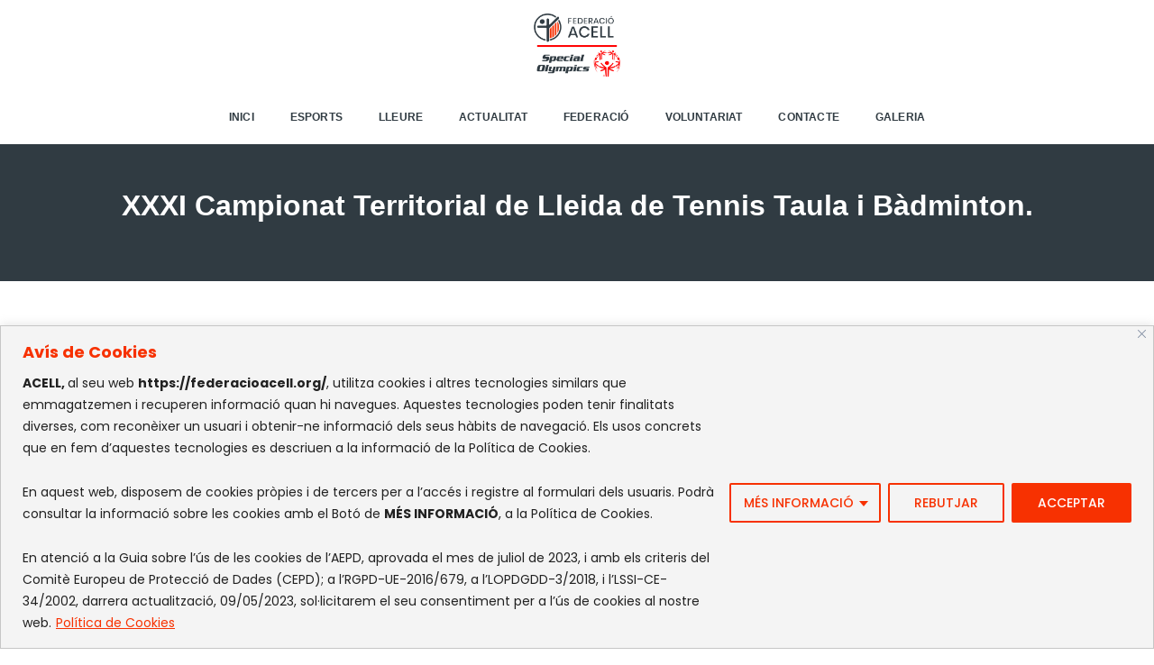

--- FILE ---
content_type: text/css
request_url: https://federacioacell.org/wp-content/themes/pofo-child/style.css?ver=1.4
body_size: 1666
content:
/*
 Theme Name: Pofo Child
 Theme URI: http://wpdemos.themezaa.com/pofo
 Description: Child theme for Pofo theme
 Version: 1.0
 Author: ThemeZaa
 Author URI: http://www.themezaa.com
 Tags: one-column, two-columns, three-columns, left-sidebar, right-sidebar, grid-layout, custom-background, custom-colors, custom-header, custom-menu, editor-style, featured-images, post-formats, sticky-post, theme-options, threaded-comments, translation-ready, blog, e-commerce, photography, portfolio
 License: Themeforest Split Licence
 License URI: http://themeforest.net/licenses
 Template: pofo
 Text Domain: pofo-child
*/


/* Gris blue: #303b42
*/


/* SETUP*/




header a.logo-light img {
    max-height: 70px !important;
}

section, .default-page-space {
    padding: 50px 0 !important;
    overflow: hidden;
}

h5 {font-size: 18px !important;
margin-bottom: 0px !important;}

#block-2 {display: none !important;} 

.red-back {background-color: #f73101 !important;}

.grey-back {background-color: #303b42 !important;}

.white-back {background-color: #fff !important;}

.white-text {color: #fff;}

/* fix padding en breadcrumbs*/

section.pofo-page-breadcrumb {padding:10px !important;}

h4.normal-h4 {font-size: 24px;
color:#f73101;}

.row-slider-home h2.alt-font {padding-bottom: 20px !important;}



.custom-btn-reglament {background-color: #fff !important;
padding:10px;
color:#313b42;}


.slider-home .btn.btn-rounded {
    border-radius: 0px !important;
}


.text-on-red {font-weight: 500;
}


.btn.btn-dark-gray.red-back {background-color: #f73101 !important;}

.text-intro-page {font-size: 18px;
font-weight: 500;
color: #303b42; }



h2 {font-size: 20px;}


.section-title h2 {font-size: 22px;
font-weight: 700;
color: #303b42;}


.page-title {z-index: 100;}

 h4.red-subtitle {color:#f73101 !important;
font-weight: 300;
font-size: 20px;
text-decoration: underline;
line-height: 22px;}





.blog-post-style4 figure figcaption {
    padding: 45px;
    bottom: 0px;
    position: absolute;
    background: #303b42 !important;
    width: 100%;
    transition: ease-in-out 0.5s;
    z-index: 1;
}


a:hover, a:focus {
    color: #f73101 !important;
    text-decoration: none;
}

 
 .simcal-nav h3 {font-size:24px;
 	text-transform: capitalize;}


 	.simcal-default-calendar-grid .simcal-day > div {
    box-sizing: content-box;
    display: block;
    height: 100%;
    border: 1px solid #e5e5e5;
}



.simcal-default-calendar-grid .simcal-events > .simcal-event {
    cursor: pointer;
    list-style: none;
    font-size: 15px;
}

div.post-details a.alt-font {font-weight: 600 !important;}

/*.slider_esportistes_accio {} */


.calendar_box {border:1px solid #dedede;}

 h6.alt-font.display-block.text-white {font-size: 16px !important;}

/*************** ACTIVITATS ESPORTIVES ****/


#video-row {display: flex;
justify-content: center;
align-items: center;
text-align: center;}


.pofo-page-title-bg.page-title-style-5 {height: 600px;
display: flex;
align-content: center;}

h1.pofo-page-title {font-size: 30px;
	line-height: 32px;
font-weight: 900;
opacity: 1;
margin-top: 20%;}



/****** ACTIVITATS DE LLEURE ******/


.accordion-style2 .tab-tag {
    display: none !important;
}

/***** FOOTER *****/

.pofo-footer-bottom .padding-50px-tb {
    padding-top: 15px;
    padding-bottom: 15px;
}


/************** CENTRES FEDERATS ***************/

.centres-fed-icon {text-align: center;}

.no-padding-column .padding-fifteen-all {padding-right: 5% !important;
	padding-left: 5% !important;
	border: 1px solid #d5dadd;
	padding-bottom: 3%;
}
/*

.swiper-button-next.slider-long-arrow-white {
	background-image: url('https://www2.federacioacell.org/wp-content/uploads/2021/12/right-arrow.png') !important;} */



/**************** CALENDARI ESPORTIU ****************/


.table-cal-esp {width: 100%;}

.titol-calendari {color: #f73101;
font-size:20px; }

.cal-esportiu {background-color: #303b42;
color:#fff;}





/****** ACTUALITAT *******/

#secondary.col-md-3 {width:15% !important;}


#row-reverse {display: flex;
flex-direction: row;}

.row-slider-home-mobile {display: none;}


.pofo-single-post-title-breadcrumb-single {display: none;} 



/*********** IDENTITAT CORPORATIVA *********/

.sdm_download_link .sdm_download.grey {background-color:#f73101 !important;
color: #fff !important;
background: -moz-linear-gradient(top, #f73101, #f73101);
border-color: #f73101 #f73101 #f73101;
border-radius: 0px;
display: flex;
justify-content: center; }




.sdm_download {border: 1px solid #f73101 !important;}





/**************** RESPONSIVE ******************/

.slider-home-mobile .slider-text-middle h2 {margin-top: 35%;}


@media(max-width: 1080px) {
  
   .pofo-page-title-bg.page-title-style-5 {height: 350px;
    vertical-align: middle;}

h1.pofo-page-tittle {margin-top: 5% !important;}

} /*cierra query*/

@media(max-width: 450px) {
  
  .row-slider-home {display: none;}

  .row-slider-home-mobile {display: block;}

 #row-reverse {display: flex;
flex-direction: column-reverse !important;
}

.pofo-page-title-bg.page-title-style-5 {
    height: 350px;}

}








